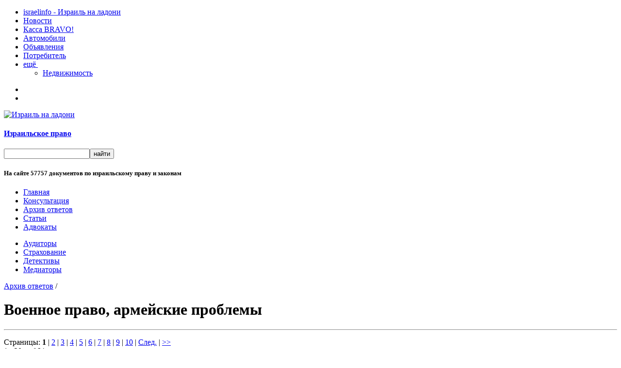

--- FILE ---
content_type: text/html
request_url: https://pravo.israelinfo.co.il/answers/voen/
body_size: 4008
content:



<!DOCTYPE html PUBLIC "-//W3C//DTD XHTML 1.0 Transitional//EN" "http://www.w3.org/TR/xhtml1/DTD/xhtml1-transitional.dtd" />
<html xmlns="http://www.w3.org/1999/xhtml">
<head>

  <!-- Google tag (gtag.js) -->
<script async src="https://www.googletagmanager.com/gtag/js?id=G-X92ENVVZXW"></script>
<script>
  window.dataLayer = window.dataLayer || [];
  function gtag(){dataLayer.push(arguments);}
  gtag('js', new Date());

  gtag('config', 'G-X92ENVVZXW');
</script>

<meta http-equiv="Content-Type" content="text/html; charset=windows-1251" />
<meta http-equiv="X-UA-Compatible" content="IE=edge">
<meta name="revisit-after" content="5 days" />
<meta name="classification" content="laws israel" />
<link rel="alternate" type="application/rss+xml" title="Юридические ответы по израильскому праву" href="http://israelinfo.co.il/xml/pravo_answers.xml" />
<link rel="alternate" type="application/rss+xml" title="Статьи по израильскому праву и законодательству" href="http://israelinfo.co.il/xml/pravo_articles.xml" />
<link rel="alternate" type="application/rss+xml" title="Новости израильского права" href="http://israelinfo.co.il/xml/pravo_news.xml" />
<title>Военное право, армейские проблемы</title>
<meta http-equiv="description" content="Ежедневные обновление юридических вопросов и ответов, перенеёснных в библиотеку (архив) по израильскому праву." />
<meta http-equiv="keywords" content="юридические ответы законы израиль" />
<link href="/favicon.ico" type="image/x-icon" rel="shortcut icon" />





<script type="text/javascript" src="/javascript/overlib.js"></script>
<script type="text/javascript" src="/javascript/overlib_shadow.js"></script>

<script type="text/javascript" type="text/javascript" src="/javascript/jquery-1.5.2.min.js"></script>
<script type="text/javascript" type="text/javascript" src="/javascript/cookie.js"></script>
<script type="text/javascript" type="text/javascript" src="/javascript/tools.js"></script>
<script type="text/javascript" type="text/javascript" src="/javascript/search.js?v=1.0"></script>

<script type="text/javascript" type="text/javascript" src="/javascript/payconsultation.js"></script>
<script type="text/javascript" type="text/javascript" src="/javascript/subscribe.js"></script>

<style type="text/css">
@import url("/SSI/style.css");
@import url("/SSI/style_iinews.css");
</style>
<!--[if lte IE 7]>
<style type="text/css">
@import url("/SSI/styleIE67.css");
</style>
<![endif]-->
<!--[if IE 8]>
<style type="text/css">
@import url("/SSI/styleIE8.css");
</style>
<![endif]-->

<script async src="https://pagead2.googlesyndication.com/pagead/js/adsbygoogle.js"></script>
<script>
 (adsbygoogle = window.adsbygoogle || []).push({
  google_ad_client: "ca-pub-8161013823550670",
  enable_page_level_ads: true
 });
</script>
</head>

<body>

<script type="text/javascript">// var pageWidth = 980; // - define befor initialize max width of page</script>

<link rel="stylesheet" type="text/css" href="/include/iitoolbar/css/iitoolbar.css?v=4" />
<script type="text/javascript" src="/include/iitoolbar/javascript/iitoolbar.js?v=7"></script>




<div id="iiSieToolbar">
<ul id="iitb-left">
	<li id="iitb-mainLink"><a href="https://israelinfo.co.il">israelinfo - &#1048;&#1079;&#1088;&#1072;&#1080;&#1083;&#1100; &#1085;&#1072; &#1083;&#1072;&#1076;&#1086;&#1085;&#1080;</a></li>
<li><a href="https://news.israelinfo.co.il">&#1053;&#1086;&#1074;&#1086;&#1089;&#1090;&#1080;</a></li>
<li><a href="https://bravo.israelinfo.co.il">&#1050;&#1072;&#1089;&#1089;&#1072; BRAVO!</a></li>
<li><a href="https://doska.israelinfo.co.il/cars/">&#1040;&#1074;&#1090;&#1086;&#1084;&#1086;&#1073;&#1080;&#1083;&#1080;</a></li>

<li><a href="https://doska.israelinfo.co.il">&#1054;&#1073;&#1098;&#1103;&#1074;&#1083;&#1077;&#1085;&#1080;&#1103;</a></li>
<li><a href="https://potrebitel.israelinfo.co.il">&#1055;&#1086;&#1090;&#1088;&#1077;&#1073;&#1080;&#1090;&#1077;&#1083;&#1100;</a></li>
	<li><a href="javascript:" class="iitb-more">&#1077;&#1097;&#1105; <img src="/include/iitoolbar/images/arr_down.gif" width="5" height="3" /></a>
		<ul id="iitb-sub">
      <li><a href="https://doska.israelinfo.co.il/realty/">&#1053;&#1077;&#1076;&#1074;&#1080;&#1078;&#1080;&#1084;&#1086;&#1089;&#1090;&#1100;</a></li>
		</ul>
	</li>
</ul>
<ul id="iitb-right">
	<li class="iitb-date"></li>
	<li class="iitb-weath"><a href="javascript:" class="iitb-more"></a> <span class="iitb-load"></span><ul id="iitb-subweath"></ul></li>
</ul>
</div>



<div id="mainContainer">


<div class="topl fl"><a href="https://israelinfo.co.il/"><img src="/img/ii.gif" class="ii" alt="Израиль на ладони" /></a><h4 class="slogan di"><a href="/" class="sloganli">Израильское право</a></h4>
</div>

<div class="topr fr">
<form name="SearchFrm" id="SearchFrm" method="get" action="/s/" onsubmit="doSear(); return false;">
<input type="text" name="q" id="q" value="" class="search" /><input type="button" id="SearchBtn" value="найти" class="sub" title="поиск документов по израильскому праву" onclick="doSear();"/>
<h5 class="t11">На сайте <span class="b">57757</span> документов по израильскому праву и законам</h5>
</form>
</div>


<div class="navig">
<ul>
<li ><a href="/">Главная</a></li><!--
--><li ><a href="/consultation/">Консультация</a></li><!--
--><li class="active"><a href="/answers/">Архив ответов</a></li><!--
--><li ><a href="/articles/">Статьи</a></li><!--
--><li ><a href="/advocate/">Адвокаты</a></li>
</ul>
<ul class="sub-menu">
    <li><a href="/auditor/">Аудиторы</a></li>
    <li><a href="/agent/">Страхование</a></li>
    <li><a href="/detective/">Детективы</a></li>
    <li><a href="/negotiator/">Медиаторы</a></li>
</ul>
</div>




<div class="m5"></div>




<div id="left">

<span class="a12b"><a href="/answers/">Архив ответов</a></span> / <h1 class="a12b di">Военное право, армейские проблемы</h1>
<hr /><p class="p10"></p>
<div id="leftcent">
<div class="fl t90">Страницы: <b>1</b>  | <a href='/answers/voen/?1&p=2'>2</a>  | <a href='/answers/voen/?1&p=3'>3</a>  | <a href='/answers/voen/?1&p=4'>4</a>  | <a href='/answers/voen/?1&p=5'>5</a>  | <a href='/answers/voen/?1&p=6'>6</a>  | <a href='/answers/voen/?1&p=7'>7</a>  | <a href='/answers/voen/?1&p=8'>8</a>  | <a href='/answers/voen/?1&p=9'>9</a>  | <a href='/answers/voen/?1&p=10'>10</a>  | <a href='/answers/voen/?1&p=2'>След.</a>  | <a href='/answers/voen/?1&p=49'>>></a></div><div class="fr t90">1 - 20 из 964</div> <p class="p2 cb"></p><hr><span class="num">&#8470;96204</span>
<h3 class="t100 di"><a href="/answers/voen/96204">Имеет ли инвалид армии право на скидку при оплате муниципального налога?</a></h3>
<p class="p15"></p>
<span class="num">&#8470;96170</span>
<h3 class="t100 di"><a href="/answers/voen/96170">Как призывнику добиться направления на военную службу по его профессии?</a></h3>
<p class="p15"></p>
<span class="num">&#8470;95997</span>
<h3 class="t100 di"><a href="/answers/voen/95997">Какие существуют льготы для семей погибших солдат?</a></h3>
<p class="p15"></p>
<span class="num">&#8470;95904</span>
<h3 class="t100 di"><a href="/answers/voen/95904">Подлежит ли новая репатриантка призыву в армию?</a></h3>
<p class="p15"></p>
<span class="num">&#8470;95444</span>
<h3 class="t100 di"><a href="/answers/voen/95444">Будет ли юноша обязательно наказан за то, что не служил в армии?</a></h3>
<p class="p15"></p>
<span class="num">&#8470;95353</span>
<h3 class="t100 di"><a href="/answers/voen/95353">Каковы последствия при освобождении от службы армии по профилю 21?</a></h3>
<p class="p15"></p>
<span class="num">&#8470;95348</span>
<h3 class="t100 di"><a href="/answers/voen/95348">Может ли мой сын получить освобождение от призыва в армию?</a></h3>
<p class="p15"></p>
<span class="num">&#8470;95305</span>
<h3 class="t100 di"><a href="/answers/voen/95305">«Цав 8». Есть ли возможность отмены «милуим» по психиатрическим причинам?</a></h3>
<p class="p15"></p>
<span class="num">&#8470;95293</span>
<h3 class="t100 di"><a href="/answers/voen/95293">Могут ли арестовать моего сына в аэропорту как уклониста от армии?</a></h3>
<p class="p15"></p>
<span class="num">&#8470;95059</span>
<h3 class="t100 di"><a href="/answers/voen/95059">Может ли мой сын избежать серьёзных последствий после дезертирства из армии?</a></h3>
<p class="p15"></p>
<span class="num">&#8470;95040</span>
<h3 class="t100 di"><a href="/answers/voen/95040">Следует ли нам обратиться к адвокату в связи с ранением сына в Газе?</a></h3>
<p class="p15"></p>
<span class="num">&#8470;94781</span>
<h3 class="t100 di"><a href="/answers/voen/94781">Разрешено ли направление дочери в боевые войска без разрешения отца?</a></h3>
<p class="p15"></p>
<span class="num">&#8470;94760</span>
<h3 class="t100 di"><a href="/answers/voen/94760">Могу ли я просить об освобождении сына от службы в армии?</a></h3>
<p class="p15"></p>
<span class="num">&#8470;94274</span>
<h3 class="t100 di"><a href="/answers/voen/94274">Можно ли получить справку о несудимости для призывника?</a></h3>
<p class="p15"></p>
<span class="num">&#8470;94273</span>
<h3 class="t100 di"><a href="/answers/voen/94273">Может ли моя дочь выехать из Израиля перед призывом в армию?</a></h3>
<p class="p15"></p>
<span class="num">&#8470;93897</span>
<h3 class="t100 di"><a href="/answers/voen/93897">Возможен ли выезд моей дочери из Израиля до службы в армии?</a></h3>
<p class="p15"></p>
<span class="num">&#8470;93658</span>
<h3 class="t100 di"><a href="/answers/voen/93658">Как доказать в суде вину ЦАХАЛ в моих проблемах со здоровьем?</a></h3>
<p class="p15"></p>
<span class="num">&#8470;93547</span>
<h3 class="t100 di"><a href="/answers/voen/93547">Подлежит ли призыву в армию замужняя новая репатриантка?</a></h3>
<p class="p15"></p>
<span class="num">&#8470;93496</span>
<h3 class="t100 di"><a href="/answers/voen/93496">Подлежит ли призыву в Армию обороны Израиля замужняя девушка?</a></h3>
<p class="p15"></p>
<span class="num">&#8470;93440</span>
<h3 class="t100 di"><a href="/answers/voen/93440">Какие льготы полагаются солдатам, закончившим военную службу в армии?</a></h3>
<p class="p15"></p>
<p class="p15"></p><hr><div class="fl t90">Страницы: <b>1</b>  | <a href='/answers/voen/?1&p=2'>2</a>  | <a href='/answers/voen/?1&p=3'>3</a>  | <a href='/answers/voen/?1&p=4'>4</a>  | <a href='/answers/voen/?1&p=5'>5</a>  | <a href='/answers/voen/?1&p=6'>6</a>  | <a href='/answers/voen/?1&p=7'>7</a>  | <a href='/answers/voen/?1&p=8'>8</a>  | <a href='/answers/voen/?1&p=9'>9</a>  | <a href='/answers/voen/?1&p=10'>10</a>  | <a href='/answers/voen/?1&p=2'>След.</a>  | <a href='/answers/voen/?1&p=49'>>></a></div><div class="fr t90">1 - 20 из 964</div> <p class="p0 cb"></p>


<p class="p0 cb"></p>
</div>
</div>

<div id="right">



<!--if expr="$DOCUMENT_URI!=/articles\/index|answers\/|answers\/index/"-->
<!--include virtual="/SSI/banner300.html"-->
<!--p></p-->

<div class="ramkasub t95">
<h4 class="a12b" title="Новые статьи, юридические ответы, законы и новости израильского права по почте"><a href="/subscribe/">Почтовая рассылка</a></h4> 
<p class="p5">Свежая информация о новых законах, статьях по праву и юридических ответах, по электронной почте, два раза в неделю.
<br />Рассылку получает <span class="b">21541</span> подписчиков.
</p>

<input type="hidden" name="charset" value="win" />
<input type="hidden" name="mode" value='html' />
<p class="p5">
<input type="text" name="Email" size="32" id="subsEmail"  onfocus="this.value=''; return true" value="Ваш e-mail" /><input class="subs" type="button" onClick="doSubscribe();" value=" ввод " />
</p>
<p class="p2">
<input type="radio" name="Action" value="1" checked id="1" onclick="ChooseAction(1);"/> <label for="1">подписаться</label>
&nbsp;&nbsp;<input type="radio" name="Action" value="2" id="2"  onclick="ChooseAction(2);"/> <label for="2">отказаться</label>
</p>
<div id="ErrorSubscribe" style="display:none;margin-top:5px"></div>
</div>

<p></p>
</div>


</div>


<div class="m10 cb"><hr /></div>



<div class="menubottom">

<a href="/">Pravo.IsraelInfo.co.il</a> &#151; <h3 class="t100 di"><a href="https://pravo.israelinfo.co.il/">Израильское право и законодательство</a></h3> &nbsp;&copy; 2000&nbsp;&#151; 2026

<p class="p5">
    <b>Разработчик и владелец InterLink Info Ltd</b><br>
    PB 242, Netanya 4210201, Company number 512805862
</p>

<p class="p10">
<a href="/info/">Связь с Издательством</a> | <a href="/info/use_conditions_of_material">Условия использования информации сайта</a> | <a href="/info/business_offer" class="red">Реклама на сайте</a>  | <a href="https://israelinfo.co.il/xml/#pravo"><img src="/img/rss.gif" class="imgrss" />RSS ленты</a> | <a href="https://orphus.ru" id="orphus" target="_blank"><img alt="Система Orphus" src="/javascript/orphus/orphus.gif" style="height:13px;width:100px;margin:0 2px -3px 0;border:0;" /></a><script type="text/javascript">var orphus_service=2;</script><script type="text/javascript" src="/javascript/orphus/orphus.js"></script>
</p>

<p class="p5">Любое использование информации сайта допускается только с письменного согласия Издательства.</p>




















</div>
</div>

</body>
</html>


--- FILE ---
content_type: text/html; charset=utf-8
request_url: https://www.google.com/recaptcha/api2/aframe
body_size: 267
content:
<!DOCTYPE HTML><html><head><meta http-equiv="content-type" content="text/html; charset=UTF-8"></head><body><script nonce="gl0A3jJmLQJsBaK8tWe65Q">/** Anti-fraud and anti-abuse applications only. See google.com/recaptcha */ try{var clients={'sodar':'https://pagead2.googlesyndication.com/pagead/sodar?'};window.addEventListener("message",function(a){try{if(a.source===window.parent){var b=JSON.parse(a.data);var c=clients[b['id']];if(c){var d=document.createElement('img');d.src=c+b['params']+'&rc='+(localStorage.getItem("rc::a")?sessionStorage.getItem("rc::b"):"");window.document.body.appendChild(d);sessionStorage.setItem("rc::e",parseInt(sessionStorage.getItem("rc::e")||0)+1);localStorage.setItem("rc::h",'1768652704047');}}}catch(b){}});window.parent.postMessage("_grecaptcha_ready", "*");}catch(b){}</script></body></html>